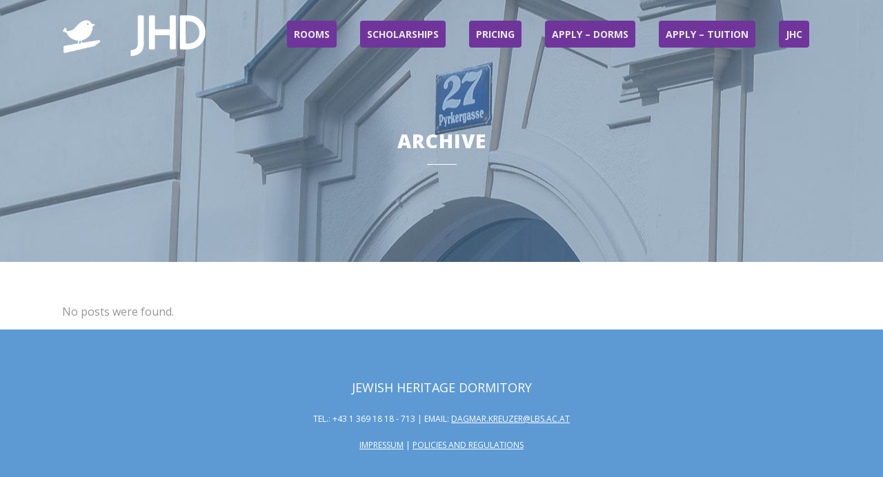

--- FILE ---
content_type: text/css
request_url: https://jhresidence.at/wp-content/themes/bridge/style.css?ver=6.9
body_size: 1587
content:
/*
Theme Name: Bridge
Theme URI: http://demo.qodeinteractive.com/bridge/
Description: Bridge Theme
Tags: creative, portfolio, multi-purpose, clean, retina, responsive, parallax, mega menu, blog, agency, business, fullscreen, modern, background video, ajax
Author: Qode Interactive
Author URI: http://www.qodethemes.com/
Version: 7.6.2
License: GNU General Public License
License URI: licence/GPL.txt

CSS changes can be made in files in the /css/ folder. This is a placeholder file required by WordPress, so do not delete it.

*/


.apply-form {
	width:350px;
	max-width:100%;
	margin:0 auto;
}
.apply-item {
	width:100%;
	margin-bottom:15px;
}
.apply-item  span{
	line-height: 30px;
    padding-right: 20px;
    width: 135px;
    display: inline-block;
}
.apply-item input[type="text" i], .apply-item input[type="email" i] {
	padding: 5px 5px;
}
.apply-item .selection-choice {
	display:inline-block;
}
.apply-submit {
	display: block;
	margin:50px 0 50px;
	background:#5d9ad3;
	border:3px solid #5d9ad3;
	border-radius:10px;
	padding:20px 50px;
	color:#fff;
	text-transform:uppercase;
	width:100%;
	text-align:center;

}

.apply-item .help-block {
	padding: 6px 13px;
    font-size: 12px;
    background: #CB3232;
    width: 270px;
    color: #fff;
    margin: 10px 0;
	line-height:1;
}
form#jhd-apply-form {
    margin: 0 auto;
    max-width: 800px;
    width: 85%;
    font-family: 'Source Sans Pro', sans-serif !important;
}

form#jhd-apply-form * {
    font-family: 'Source Sans Pro', sans-serif !important;
    font-weight: 400 !important;
    color: #3e3e3e;
}

input.jhd-apply-input {
    font-size: 15px;
    height: 35px;
    border: 1px solid #cecece;
    border-radius: 2px;
    transition: all .3s ease;
}

form#jhd-apply-form .acf-input-wrap {
    box-shadow: 1px 3px 4px 1px rgba(0,0,0,0.02);
}

input.jhd-apply-input:focus, input.jhd-apply-input:focus-within {
    border: 1px solid #3e3e3e;
    outline: none;
}
form#jhd-apply-form ul.acf-radio-list.acf-hl li, form#jhd-apply-form ul.acf-checkbox-list.acf-hl li {
    font-size: 16px;
    line-height: 26px;
}

form#jhd-apply-form li label {
    display: flex;
    align-items: center;
}

form#jhd-apply-form li label input {
    margin-right: 8px;
}

.jhd-apply-field[data-name=address], .jhd-apply-field[data-name=city], .jhd-apply-field[data-name=zip], .jhd-apply-field[data-name=country] {
    width: 50% !important;
}

.jhd-apply-field[data-name=zip] {border-left: 0 !important;}

.jhd-apply-field[data-name=room_type] .acf-input ul {
    display: flex;
    flex-flow: wrap row;
    width: 100%;
    justify-content: space-between;
}

.jhd-apply-field[data-name=room_type] {
    width: 100% !important;
}

.jhd-apply-field[data-name=room_type] .acf-label {
    text-align: center;
    letter-spacing: 0.1px;
    font-size: 18px;
    padding-top: 5px;
}

.jhd-apply-field[data-name=room_type] {
    border-bottom: 1px solid #eeeeee;
    min-height: 115px !important;
}

form#jhd-apply-form .acf-form-submit {
    margin-top: 25px;
    margin-bottom: 25px;
    width: 100%;
    display: flex;
    text-align: center;
    justify-content: center;
}

form#jhd-apply-form .acf-form-submit input.button {
    margin: 0 auto;
    height: 40px;
    width: 90px;
    font-size: 16px;
    letter-spacing: -0.5px;
    border-radius: 4px;
    background: #3e3e3e;
    color: #fff;
    box-shadow: 0px 0px 3px rgba(0,0,0,0.1);
    border: none !important;
    opacity: 1;
    transition: all .25s ease-in-out;
    cursor: pointer;
}

form#jhd-apply-form .acf-form-submit input.button:focus, form#jhd-apply-form .acf-form-submit input.button:focus-within, form#jhd-apply-form .acf-form-submit input.button:hover {
    outline: none !important;
}

form#jhd-apply-form .acf-form-submit input.button:hover {
    opacity: 0.88;
}
@media all and (max-width: 768px) {
    form#jhd-apply-form {width: 95%;}
    .jhd-apply-field[data-name=room_type] .acf-input ul li:before {
        display: none;
    }
    .jhd-apply-field[data-name=room_type] .acf-input ul li label {
    font-size: 12px;
    letter-spacing: -0.3px;
    }
}
@media all and (max-width: 600px) {
    .jhd-apply-field, .acf-field[data-width]+.acf-field[data-width] {
        width: 100% !important;
        border: 1px solid #eeeeee !important;
        border-left: 1px solid #eeeeee !important
    }
    .jhd-apply-field[data-name=room_type] .acf-input ul {
        flex-direction: column;
    }
    .jhd-apply-field[data-name=room_type] .acf-label {
        text-align: left;
        font-size: 16px
    }
}

div#apply-success-msg {
    background: #88dc87;
    border-radius: 4px;
    text-align: center;
    padding: 30px 16px;
    line-height: 1;
    color: #fff !important;
    margin-bottom: 45px;
}

div#apply-success-msg p {
    line-height: 1;
    padding: 0 !important;
    margin: 0 !important;
    color: #fff;
    font-weight: 600;
    font-size: 18px;
}

.price_table_inner ul li.table_title .title_content {
	font-size: 14px !important;
}

body .gform_wrapper input[type=text], body .gform_wrapper input[type=email], body .gform_wrapper input[type=text], body .gform_wrapper input[type=number], body .gform_wrapper input[type=tel], body .gform_wrapper select, body .gform_wrapper.gf_browser_chrome .ginput_complex select, body .gform_wrapper.gf_browser_chrome .ginput_complex .ginput_right select {
    font-family: 'Source Sans Pro', sans-serif !important;
    font-weight: 400 !important;
    color: #3e3e3e !important;
    box-shadow: 1px 3px 4px 1px rgba(0,0,0,0.02);
    border: 1px solid #3e3e3e !important;
    outline: none;
}
.phone-number-field .gfield_description {
    color: var(--gf-local-color) !important;
    font-family: var(--gf-local-font-family) !important;
    font-size: var(--gf-local-font-size) !important;
    font-style: var(--gf-local-font-style) !important;
    font-weight: var(--gf-local-font-weight) !important;
    letter-spacing: var(--gf-local-letter-spacing) !important;
    line-height: var(--gf-local-line-height) !important;
    margin-block: var(--gf-local-margin-y) !important;
    margin-inline: var(--gf-local-margin-x) !important;
}
body .gform_wrapper select, body .gform_wrapper.gf_browser_chrome .ginput_complex select, body .gform_wrapper.gf_browser_chrome .ginput_complex .ginput_right select {
    padding: 0 0 0 8px !important;
}
body .gform_wrapper .gform_fields .gfield:not(.gfield--type-fileupload) {
    margin-bottom: -20px !important;
}
.gsection_title {
    text-transform: capitalize !important;
    margin-top: 30px;
}
.gform-theme--framework .gfield_consent_description {
    border: 0 !important;
    padding: 0 !important;
}
div#gform_wrapper_1 {
    max-width: 1000px;
    margin: -1rem auto 2rem;
    border: 1px solid #000;
    padding: 25px;
}

--- FILE ---
content_type: text/css
request_url: https://jhresidence.at/wp-content/themes/bridge/css/custom_css.css?ver=1765352593
body_size: 584
content:


p {
 margin-bottom:14px;
}

.touch .popup_menu_holder_outer{
display: none;
}

.touch .popup_menu_opened .popup_menu_holder_outer{
display: block;
}

.drop_down .second .inner .widget {
padding-bottom: 13px;
}

.drop_down .second .inner .widget a{
padding: 0px !important;
}

ul#menu-left_menu span {
margin-right: 16px;
}

ul#menu-right_menu span {
margin-left: 16px;
}

.carousel .item .text .separator {
margin-top: 18px;
margin-bottom: 20px;
}

.text_right_grid {
padding-right: 20%;
}

.testimonials .testimonial_text_inner p {
font-style: italic;
line-height: 24px;
}

.q_team .q_team_title_holder .q_team_name {
font-size: 18px;
font-weight: 600;
}

.q_team_title_holder span {
color: #ee79ac;
font-size: 16px;
font-weight: 600;
}

.q_team .q_team_social_holder .q_social_icon_holder i.simple_social {
font-size: 13px;
color: #959595;
}

.footer_bottom h3, .footer_bottom h4 {
color: #fff;
}

.footer_bottom {
font-size: 14px;
font-weight: 300;
}

.title .separator.small, .title .separator.small.left, .title .separator.small.right {
margin-top: 4px;
}

.projects_holder.hover_text article span.text_holder span.text_inner .hover_feature_holder_title .project_category {
font-size: 16px;
font-weight: 400;
}

.projects_holder article span.text_holder {
background-color: #000;
background-color: rgba(25,25,25,0.5);
}

input.wpcf7-form-control.wpcf7-submit {
margin-top: 16px;
}

nav.mobile_menu ul li a, nav.mobile_menu ul li h3 {
text-transform: uppercase;
}
.main_menu ul li a span {
padding: 10px;
    background: #6f359b;
    border-radius: 4px;
}
.main_menu ul li a span.plus {
padding: 0;
    background: none;
    border-radius: 0;
}

.image_pattern {
background-position:center center!important;
}
.footer_top h5 {
text-align:center
}
.footer_top .textwidget p {
color:#fff;
font-size:12px;
text-transform:uppercase;
text-align:center
}
.footer_top .textwidget a {
color:#fff;
text-decoration:underline;
}
.carousel-inner .item .image_pattern {
  -ms-transform: rotate(180deg); /* IE 9 */
    -webkit-transform: rotate(180deg); /* Chrome, Safari, Opera */
    transform: rotate(180deg);
}
.title.has_background {
background-position:center center;
}

--- FILE ---
content_type: text/javascript
request_url: https://jhresidence.at/wp-content/plugins/oi-portfolio/framework/js/custom_plugin.js
body_size: 823
content:
// PORTFOLIO FILTERING - ISOTOPE
//**********************************
jQuery.noConflict()(function($){
"use strict";

var $container = $('.oi_port_container');
		
if($container.length) {
	//$('.oi_portfolio_page_holder').css('min-height',$(window).height())
	$container.waitForImages(function() {
		
		// initialize isotope
		$container.isotope({
		  itemSelector : '.oi_strange_portfolio_item',
		  layoutMode : 'masonry',
		});
		
		$('#filters a:first-child').addClass('filter_current');
		// filter items when filter link is clicked
		$('#filters a').click(function(){
		  var selector = $(this).attr('data-filter');
		  $container.isotope({ filter: selector });
		  $(this).removeClass('filter_button').addClass('filter_button filter_current').siblings().removeClass('filter_button filter_current').addClass('filter_button');
		  
		  return false;
		});
		
	},null,true);
}});

// Load More Masorny PORTFOLIO
//**********************************

jQuery.noConflict()(function($){
"use strict";
	$( "#load_more_port_masorny_posts" ).each(function() {
		$(this).click(function(e) {
				var tempurl = oi_theme_plugin.theme_url;
				var url = tempurl+'/framework/ajax-portfolio.php';
				var $offset = $( "#load_more_port_masorny_posts" ).attr('data-offset');
				var $load_posts_count = $( "#load_more_port_masorny_posts" ).attr('data-load-posts_count');
				var $layout_mode = $( "#load_more_port_masorny_posts" ).attr('data-layout-mode');
				var $column_count = '123';
				var $tag = $( "#load_more_port_masorny_posts" ).attr('data-tag');
				
				$column_count = parseInt($column_count,10)
				$offset = parseInt($offset,10)
				$load_posts_count = parseInt($load_posts_count,10)
				
				var $oi_mas_post_count = $('.oi_strange_portfolio_item').length;
				$('#load_more_port_masorny_posts:not(disabled)').html('<span style=""> <i class="fa fa-spinner fa-spin"></i></span>');
				$('#load_more_port_masorny_posts').addClass('do_not_hover');
				$.get
				  (
				  url,"oi_modal="+$offset+"&oi_post_count="+$oi_mas_post_count+"&oi_tag="+$tag+"&oi_load_post_count="+$load_posts_count+"&oi_layout_mode="+$layout_mode+"&oi_column_count="+$column_count,function(result,status)
					{
						
						$(result.new_posts).imagesLoaded( function(){
						$('.oi_port_container').isotope( 'insert', $(result.new_posts) );
						$('.oi_strange_portfolio_item_holder').css('opacity',1);
						$offset = $( "#load_more_port_masorny_posts" ).attr('data-offset',$offset + $load_posts_count);
						$('#oi_masorny_posts_per_page').html($('.oi_strange_portfolio_item').length);
						$('#load_more_port_masorny_posts').html(result.loading)
						$('#load_more_port_masorny_posts').removeClass('do_not_hover');
						if ( parseInt($('#oi_max_masorny_posts').html()) == $('.oi_strange_portfolio_item').length ){
							$('#load_more_port_masorny_posts').html(result.all_loaded);
							$('#load_more_port_masorny_posts').addClass('disabled');
							$('.oi_load_more.disabled').click(function(e){$('#load_more_port_masorny_posts:not(disabled)').html('<span style="">NO MORE PROJECTS</span>');})
						};
						});
						
						
					},
				  "json"
				 );
			e.preventDefault();
		}); 
	});
	
});



--- FILE ---
content_type: application/javascript; charset=utf-8
request_url: https://cdnjs.cloudflare.com/ajax/libs/jquery-form-validator/2.2.8/file.js
body_size: 1059
content:
/**
 *  JQUERY-FORM-VALIDATOR
 *
 *  @website by 
 *  @license MIT
 *  @version 2.2.8
 */
!function(a,b){"use strict";var c="undefined"!=typeof b.FileReader,d=function(b){var c=a.split((b.valAttr("allowing")||"").toLowerCase());return a.inArray("jpg",c)>-1&&-1==a.inArray("jpeg",c)?c.push("jpeg"):a.inArray("jpeg",c)>-1&&-1==a.inArray("jpg",c)&&c.push("jpg"),c},e=function(a,b,c,d){var e=d[b]||"";a.errorMessageKey="",a.errorMessage=e.replace("%s",c)},f=function(a){b.console&&b.console.log&&b.console.log(a)},g=function(c,d,e){var f=new FileReader,g=new Image;f.readAsDataURL(c),f.onload=function(c){g.onload=function(){a(b).trigger("imageValidation",[this]),d(this)},g.onerror=function(){e()},g.src=c.target.result}};a.formUtils.addValidator({name:"mime",validatorFunction:function(b,g,h,i){if(c){var j=!0,k=g.get(0).files||[],l="",m=d(g);return k.length&&(a.each(k,function(b,c){return j=!1,l=c.type||"",a.each(m,function(a,b){return j=l.indexOf(b)>-1,j?!1:void 0}),j}),j||(f("Trying to upload a file with mime type "+l+" which is not allowed"),e(this,"wrongFileType",m.join(", "),i))),j}return f("FileReader not supported by browser, will check file extension"),a.formUtils.validators.validate_extension.validatorFunction(b,g,h,i)},errorMessage:"",errorMessageKey:"wrongFileType"}),a.formUtils.addValidator({name:"extension",validatorFunction:function(b,c,f,g){var h=!0,i=this,j=d(c);return a.each(c.get(0).files||[b],function(b,c){var d="string"==typeof c?c:c.value||c.fileName||c.name,f=d.substr(d.lastIndexOf(".")+1);return-1==a.inArray(f.toLowerCase(),j)?(h=!1,e(i,"wrongFileType",j.join(", "),g),!1):void 0}),h},errorMessage:"",errorMessageKey:"wrongFileType"}),a.formUtils.addValidator({name:"size",validatorFunction:function(b,d,g,h){var i=d.valAttr("max-size");if(!i)return f('Input "'+d.attr("name")+'" is missing data-validation-max-size attribute'),!0;if(!c)return!0;var j=a.formUtils.convertSizeNameToBytes(i),k=!0;return a.each(d.get(0).files||[],function(a,b){return k=b.size<=j}),k||e(this,"wrongFileSize",i,h),k},errorMessage:"",errorMessageKey:"wrongFileSize"}),a.formUtils.convertSizeNameToBytes=function(a){return a=a.toUpperCase(),"M"==a.substr(a.length-1,1)?1024*parseInt(a.substr(0,a.length-1),10)*1024:"MB"==a.substr(a.length-2,2)?1024*parseInt(a.substr(0,a.length-2),10)*1024:"KB"==a.substr(a.length-2,2)?1024*parseInt(a.substr(0,a.length-2),10):"B"==a.substr(a.length-1,1)?parseInt(a.substr(0,a.length-1),10):parseInt(a,10)};var h=function(){return!1};a.formUtils.checkImageDimension=function(a,b,c){var d=!1,e={width:0,height:0},f=function(a){a=a.replace("min","").replace("max","");var b=a.split("x");e.width=b[0],e.height=b[1]?b[1]:b[0]},g=!1,h=!1,i=b.split("-");return 1==i.length?0===i[0].indexOf("min")?g=i[0]:h=i[0]:(g=i[0],h=i[1]),g&&(f(g),(a.width<e.width||a.height<e.height)&&(d=c.imageTooSmall+" ("+c.min+" "+e.width+"x"+e.height+"px)")),!d&&h&&(f(h),(a.width>e.width||a.height>e.height)&&(d=a.width>e.width?c.imageTooWide+" "+e.width+"px":c.imageTooTall+" "+e.height+"px",d+=" ("+c.max+" "+e.width+"x"+e.height+"px)")),d},a.formUtils.checkImageRatio=function(a,b,c){var d=a.width/a.height,e=function(a){var b=a.replace("max","").replace("min","").split(":");return b[0]/b[1]},f=b.split("-"),g=function(a,b,c){return a>=b&&c>=a};if(1==f.length){if(d!==e(f[0]))return c.imageRatioNotAccepted}else if(2==f.length&&!g(d,e(f[0]),e(f[1])))return c.imageRatioNotAccepted;return!1},a.formUtils.addValidator({name:"dimension",validatorFunction:function(b,d,e,f,i){if(c){var j=!0,k=d.get(0).files||[];if(-1==d.attr("data-validation").indexOf("mime"))return alert("You should validate file type being jpg, gif or png on input "+d[0].name),!1;if(k.length>1)return alert("Validating image dimensions does not support inputs allowing multiple files"),!1;if(0==k.length)return!0;if(d.valAttr("has-valid-dim"))return!0;if(d.valAttr("has-not-valid-dim"))return this.errorMessage=f.wrongFileDim+" "+d.valAttr("has-not-valid-dim"),!1;if("keyup"==a.formUtils.eventType)return null;var l=!1;return a.formUtils.isValidatingEntireForm&&(l=!0,a.formUtils.haltValidation=!0,i.bind("submit",h).addClass("on-blur")),g(k[0],function(b){var c=!1;d.valAttr("dimension")&&(c=a.formUtils.checkImageDimension(b,d.valAttr("dimension"),f)),!c&&d.valAttr("ratio")&&(c=a.formUtils.checkImageRatio(b,d.valAttr("ratio"),f)),c?d.valAttr("has-not-valid-dim",c):d.valAttr("has-valid-dim","true"),d.valAttr("has-keyup-event")||d.valAttr("has-keyup-event","1").bind("keyup change",function(b){9!=b.keyCode&&16!=b.keyCode&&a(this).valAttr("has-not-valid-dim",!1).valAttr("has-valid-dim",!1)}),l?(a.formUtils.haltValidation=!1,i.removeClass("on-blur").get(0).onsubmit=function(){},i.unbind("submit",h),i.trigger("submit")):d.trigger("blur")},function(a){throw a}),!0}return j},errorMessage:"",errorMessageKey:""}),a(b).one("validatorsLoaded formValidationSetup",function(b,c){var d;d=c?c.find('input[type="file"]'):a('input[type="file"]'),d.filter("*[data-validation]").bind("change",function(){a(this).removeClass("error").parent().find(".form-error").remove()})})}(jQuery,window);

--- FILE ---
content_type: text/javascript
request_url: https://jhresidence.at/wp-content/themes/bridge/js/custom_js.js?ver=1765352593
body_size: -13
content:

var $j = jQuery.noConflict();

$j(document).ready(function() {
	"use strict";

	$j( "#datepicker" ).datepicker();});
	$j.validate({
		lang: 'en',
		modules : 'file'
	  });

--- FILE ---
content_type: application/javascript; charset=utf-8
request_url: https://cdnjs.cloudflare.com/ajax/libs/jquery-form-validator/2.2.8/jquery.form-validator.min.js
body_size: 6809
content:
/**
 *  JQUERY-FORM-VALIDATOR
 *
 *  @website by 
 *  @license MIT
 *  @version 2.2.8
 */
!function(a){"use strict";var b=a(window),c=function(b){if(b.valAttr("error-msg-container"))return a(b.valAttr("error-msg-container"));var c=b.parent();if(!c.hasClass("form-group")&&!c.closest("form").hasClass("form-horizontal")){var d=c.closest(".form-group");if(d.length)return d.eq(0)}return c},d=function(a,b){a.addClass(b.errorElementClass).removeClass("valid"),c(a).addClass(b.inputParentClassOnError).removeClass(b.inputParentClassOnSuccess),""!==b.borderColorOnError&&a.css("border-color",b.borderColorOnError)},e=function(b,d){b.each(function(){var b=a(this);f(b,"",d,d.errorMessagePosition),b.removeClass("valid").removeClass(d.errorElementClass).css("border-color",""),c(b).removeClass(d.inputParentClassOnError).removeClass(d.inputParentClassOnSuccess).find("."+d.errorMessageClass).remove()})},f=function(d,e,f,g){var h=document.getElementById(d.attr("name")+"_err_msg"),i=function(a){b.trigger("validationErrorDisplay",[d,a]),a.html(e)};if(h)i(a(h));else if("object"==typeof g){var j=!1;if(g.find("."+f.errorMessageClass).each(function(){return this.inputReferer==d[0]?(j=a(this),!1):void 0}),j)e?i(j):j.remove();else{var k=a('<div class="'+f.errorMessageClass+'"></div>');i(k),k[0].inputReferer=d[0],g.prepend(k)}}else{var l=c(d),k=l.find("."+f.errorMessageClass+".help-block");0==k.length&&(k=a("<span></span>").addClass("help-block").addClass(f.errorMessageClass),k.appendTo(l)),i(k)}},g=function(b,c,d,e){var f,g=e.errorMessageTemplate.messages.replace(/\{errorTitle\}/g,c),h=[];a.each(d,function(a,b){h.push(e.errorMessageTemplate.field.replace(/\{msg\}/g,b))}),g=g.replace(/\{fields\}/g,h.join("")),f=e.errorMessageTemplate.container.replace(/\{errorMessageClass\}/g,e.errorMessageClass),f=f.replace(/\{messages\}/g,g),b.children().eq(0).before(f)};a.fn.validateOnBlur=function(b,c){return this.find("*[data-validation]").bind("blur.validation",function(){a(this).validateInputOnBlur(b,c,!0,"blur")}),c.validateCheckboxRadioOnClick&&this.find("input[type=checkbox][data-validation],input[type=radio][data-validation]").bind("click.validation",function(){a(this).validateInputOnBlur(b,c,!0,"click")}),this},a.fn.validateOnEvent=function(b,c){return this.find("*[data-validation-event]").each(function(){var d=a(this),e=d.valAttr("event");e&&d.unbind(e+".validation").bind(e+".validation",function(){a(this).validateInputOnBlur(b,c,!0,e)})}),this},a.fn.showHelpOnFocus=function(b){return b||(b="data-validation-help"),this.find(".has-help-txt").valAttr("has-keyup-event",!1).removeClass("has-help-txt"),this.find("textarea,input").each(function(){var c=a(this),d="jquery_form_help_"+(c.attr("name")||"").replace(/(:|\.|\[|\])/g,""),e=c.attr(b);e&&c.addClass("has-help-txt").unbind("focus.help").bind("focus.help",function(){var b=c.parent().find("."+d);0==b.length&&(b=a("<span />").addClass(d).addClass("help").addClass("help-block").text(e).hide(),c.after(b)),b.fadeIn()}).unbind("blur.help").bind("blur.help",function(){a(this).parent().find("."+d).fadeOut("slow")})}),this},a.fn.validate=function(b,c,d){var e=a.extend({},a.formUtils.LANG,d||{});this.each(function(){var d=a(this),f=d.closest("form").get(0).validationConfig||{};d.one("validation",function(a,c){"function"==typeof b&&b(c,this,a)}),d.validateInputOnBlur(e,a.extend({},f,c||{}),!0)})},a.fn.willPostponeValidation=function(){return(this.valAttr("suggestion-nr")||this.valAttr("postpone")||this.hasClass("hasDatepicker"))&&!window.postponedValidation},a.fn.validateInputOnBlur=function(b,g,h,i){if(a.formUtils.eventType=i,this.willPostponeValidation()){var j=this,k=this.valAttr("postpone")||200;return window.postponedValidation=function(){j.validateInputOnBlur(b,g,h,i),window.postponedValidation=!1},setTimeout(function(){window.postponedValidation&&window.postponedValidation()},k),this}b=a.extend({},a.formUtils.LANG,b||{}),e(this,g);var l=this,m=l.closest("form"),n=(l.attr(g.validationRuleAttribute),a.formUtils.validateInput(l,b,g,m,i));return n.isValid?n.shouldChangeDisplay&&(l.addClass("valid"),c(l).addClass(g.inputParentClassOnSuccess)):n.isValid||(d(l,g),f(l,n.errorMsg,g,g.errorMessagePosition),h&&l.unbind("keyup.validation").bind("keyup.validation",function(){a(this).validateInputOnBlur(b,g,!1,"keyup")})),this},a.fn.valAttr=function(a,b){return void 0===b?this.attr("data-validation-"+a):b===!1||null===b?this.removeAttr("data-validation-"+a):(a.length>0&&(a="-"+a),this.attr("data-validation"+a,b))},a.fn.isValid=function(h,i,j){if(a.formUtils.isLoadingModules){var k=this;return setTimeout(function(){k.isValid(h,i,j)},200),null}i=a.extend({},a.formUtils.defaultConfig(),i||{}),h=a.extend({},a.formUtils.LANG,h||{}),j=j!==!1,a.formUtils.errorDisplayPreventedWhenHalted&&(delete a.formUtils.errorDisplayPreventedWhenHalted,j=!1),a.formUtils.isValidatingEntireForm=!0,a.formUtils.haltValidation=!1;var l=function(b,c){a.inArray(b,n)<0&&n.push(b),o.push(c),c.attr("current-error",b),j&&d(c,i)},m=[],n=[],o=[],p=this,q=function(b,c){return"submit"===c||"button"===c||"reset"==c?!0:a.inArray(b,i.ignore||[])>-1};if(j&&(p.find("."+i.errorMessageClass+".alert").remove(),e(p.find("."+i.errorElementClass+",.valid"),i)),p.find("input,textarea,select").filter(':not([type="submit"],[type="button"])').each(function(){var b=a(this),d=b.attr("type"),e="radio"==d||"checkbox"==d,f=b.attr("name");if(!q(f,d)&&(!e||a.inArray(f,m)<0)){e&&m.push(f);var g=a.formUtils.validateInput(b,h,i,p,"submit");g.shouldChangeDisplay&&(g.isValid?g.isValid&&(b.valAttr("current-error",!1).addClass("valid"),c(b).addClass(i.inputParentClassOnSuccess)):l(g.errorMsg,b))}}),"function"==typeof i.onValidate){var r=i.onValidate(p);a.isArray(r)?a.each(r,function(a,b){l(b.message,b.element)}):r&&r.element&&r.message&&l(r.message,r.element)}return a.formUtils.isValidatingEntireForm=!1,!a.formUtils.haltValidation&&o.length>0?(j&&("top"===i.errorMessagePosition?g(p,h.errorTitle,n,i):"custom"===i.errorMessagePosition?"function"==typeof i.errorMessageCustom&&i.errorMessageCustom(p,h.errorTitle,n,i):a.each(o,function(a,b){f(b,b.attr("current-error"),i,i.errorMessagePosition)}),i.scrollToTopOnError&&b.scrollTop(p.offset().top-20)),!1):(!j&&a.formUtils.haltValidation&&(a.formUtils.errorDisplayPreventedWhenHalted=!0),!a.formUtils.haltValidation)},a.fn.validateForm=function(a,b){return window.console&&"function"==typeof window.console.warn&&window.console.warn("Use of deprecated function $.validateForm, use $.isValid instead"),this.isValid(a,b,!0)},a.fn.restrictLength=function(b){return new a.formUtils.lengthRestriction(this,b),this},a.fn.addSuggestions=function(b){var c=!1;return this.find("input").each(function(){var d=a(this);c=a.split(d.attr("data-suggestions")),c.length>0&&!d.hasClass("has-suggestions")&&(a.formUtils.suggest(d,c,b),d.addClass("has-suggestions"))}),this},a.split=function(b,c){if("function"!=typeof c){if(!b)return[];var d=[];return a.each(b.split(c?c:/[,|\-\s]\s*/g),function(b,c){c=a.trim(c),c.length&&d.push(c)}),d}b&&a.each(b.split(/[,|\-\s]\s*/g),function(b,d){return d=a.trim(d),d.length?c(d,b):void 0})},a.validate=function(c){var d=a.extend(a.formUtils.defaultConfig(),{form:"form",validateOnEvent:!1,validateOnBlur:!0,validateCheckboxRadioOnClick:!0,showHelpOnFocus:!0,addSuggestions:!0,modules:"",onModulesLoaded:null,language:!1,onSuccess:!1,onError:!1,onElementValidate:!1});if(c=a.extend(d,c||{}),c.lang&&"en"!=c.lang){var f="lang/"+c.lang+".js";c.modules+=c.modules.length?","+f:f}a(c.form).each(function(d,f){f.validationConfig=c;var g=a(f);b.trigger("formValidationSetup",[g,c]),g.find(".has-help-txt").unbind("focus.validation").unbind("blur.validation"),g.removeClass("has-validation-callback").unbind("submit.validation").unbind("reset.validation").find("input[data-validation],textarea[data-validation]").unbind("blur.validation"),g.bind("submit.validation",function(){var b=a(this);if(a.formUtils.haltValidation)return!1;if(a.formUtils.isLoadingModules)return setTimeout(function(){b.trigger("submit.validation")},200),!1;var d=b.isValid(c.language,c);if(a.formUtils.haltValidation)return!1;if(!d||"function"!=typeof c.onSuccess)return d||"function"!=typeof c.onError?d:(c.onError(b),!1);var e=c.onSuccess(b);return e===!1?!1:void 0}).bind("reset.validation",function(){a(this).find("."+c.errorMessageClass+".alert").remove(),e(a(this).find("."+c.errorElementClass+",.valid"),c)}).addClass("has-validation-callback"),c.showHelpOnFocus&&g.showHelpOnFocus(),c.addSuggestions&&g.addSuggestions(),c.validateOnBlur&&(g.validateOnBlur(c.language,c),g.bind("html5ValidationAttrsFound",function(){g.validateOnBlur(c.language,c)})),c.validateOnEvent&&g.validateOnEvent(c.language,c)}),""!=c.modules&&a.formUtils.loadModules(c.modules,!1,function(){"function"==typeof c.onModulesLoaded&&c.onModulesLoaded(),b.trigger("validatorsLoaded",["string"==typeof c.form?a(c.form):c.form,c])})},a.formUtils={defaultConfig:function(){return{ignore:[],errorElementClass:"error",borderColorOnError:"#b94a48",errorMessageClass:"form-error",validationRuleAttribute:"data-validation",validationErrorMsgAttribute:"data-validation-error-msg",errorMessagePosition:"element",errorMessageTemplate:{container:'<div class="{errorMessageClass} alert alert-danger">{messages}</div>',messages:"<strong>{errorTitle}</strong><ul>{fields}</ul>",field:"<li>{msg}</li>"},errorMessageCustom:g,scrollToTopOnError:!0,dateFormat:"yyyy-mm-dd",addValidClassOnAll:!1,decimalSeparator:".",inputParentClassOnError:"has-error",inputParentClassOnSuccess:"has-success",validateHiddenInputs:!1}},validators:{},_events:{load:[],valid:[],invalid:[]},haltValidation:!1,isValidatingEntireForm:!1,addValidator:function(a){var b=0===a.name.indexOf("validate_")?a.name:"validate_"+a.name;void 0===a.validateOnKeyUp&&(a.validateOnKeyUp=!0),this.validators[b]=a},isLoadingModules:!1,loadedModules:{},loadModules:function(c,d,e){if(void 0===e&&(e=!0),a.formUtils.isLoadingModules)return void setTimeout(function(){a.formUtils.loadModules(c,d,e)});var f=!1,g=function(c,d){var g=a.split(c),h=g.length,i=function(){h--,0==h&&(a.formUtils.isLoadingModules=!1,e&&f&&("function"==typeof e?e():b.trigger("validatorsLoaded")))};h>0&&(a.formUtils.isLoadingModules=!0);var j="?_="+(new Date).getTime(),k=document.getElementsByTagName("head")[0]||document.getElementsByTagName("body")[0];a.each(g,function(b,c){if(c=a.trim(c),0==c.length)i();else{var e=d+c+(".js"==c.slice(-3)?"":".js"),g=document.createElement("SCRIPT");e in a.formUtils.loadedModules?i():(a.formUtils.loadedModules[e]=1,f=!0,g.type="text/javascript",g.onload=i,g.src=e+(".dev.js"==e.slice(-7)?j:""),g.onerror=function(){"console"in window&&window.console.log&&window.console.log("Unable to load form validation module "+e)},g.onreadystatechange=function(){("complete"==this.readyState||"loaded"==this.readyState)&&(i(),this.onload=null,this.onreadystatechange=null)},k.appendChild(g))}})};if(d)g(c,d);else{var h=function(){var b=!1;return a('script[src*="form-validator"]').each(function(){return b=this.src.substr(0,this.src.lastIndexOf("/"))+"/","/"==b&&(b=""),!1}),b!==!1?(g(c,b),!0):!1};h()||a(h)}},validateInput:function(b,c,d,e,f){b.trigger("beforeValidation"),d=d||a.formUtils.defaultConfig(),c=c||a.formUtils.LANG;var g=b.val()||"",h={isValid:!0,shouldChangeDisplay:!0,errorMsg:""},i=b.valAttr("optional"),j=!1,k=!1,l=!1,m=b.valAttr("if-checked");if(b.attr("disabled")||!b.is(":visible")&&!d.validateHiddenInputs)return h.shouldChangeDisplay=!1,h;null!=m&&(j=!0,l=e.find('input[name="'+m+'"]'),l.prop("checked")&&(k=!0));var n=!g&&"number"==b[0].type;if(!g&&"true"===i&&!n||j&&!k)return h.shouldChangeDisplay=d.addValidClassOnAll,h;var o=b.attr(d.validationRuleAttribute),p=!0;return o?(a.split(o,function(h){0!==h.indexOf("validate_")&&(h="validate_"+h);var i=a.formUtils.validators[h];if(!i||"function"!=typeof i.validatorFunction)throw new Error('Using undefined validator "'+h+'"');"validate_checkbox_group"==h&&(b=e.find("[name='"+b.attr("name")+"']:eq(0)"));var j=null;return("keyup"!=f||i.validateOnKeyUp)&&(j=i.validatorFunction(g,b,d,c,e)),j?void 0:(p=null,null!==j&&(p=b.attr(d.validationErrorMsgAttribute+"-"+h.replace("validate_","")),p||(p=b.attr(d.validationErrorMsgAttribute),p||(p=c[i.errorMessageKey],p||(p=i.errorMessage)))),!1)}," "),"string"==typeof p?(b.trigger("validation",!1),h.errorMsg=p,h.isValid=!1,h.shouldChangeDisplay=!0):null===p?h.shouldChangeDisplay=d.addValidClassOnAll:(b.trigger("validation",!0),h.shouldChangeDisplay=!0),"function"==typeof d.onElementValidate&&null!==p&&d.onElementValidate(h.isValid,b,e,p),h):(h.shouldChangeDisplay=d.addValidClassOnAll,h)},parseDate:function(b,c){var d,e,f,g,h=c.replace(/[a-zA-Z]/gi,"").substring(0,1),i="^",j=c.split(h||null);if(a.each(j,function(a,b){i+=(a>0?"\\"+h:"")+"(\\d{"+b.length+"})"}),i+="$",d=b.match(new RegExp(i)),null===d)return!1;var k=function(b,c,d){for(var e=0;e<c.length;e++)if(c[e].substring(0,1)===b)return a.formUtils.parseDateInt(d[e+1]);return-1};return f=k("m",j,d),e=k("d",j,d),g=k("y",j,d),2===f&&e>28&&(g%4!==0||g%100===0&&g%400!==0)||2===f&&e>29&&(g%4===0||g%100!==0&&g%400===0)||f>12||0===f?!1:this.isShortMonth(f)&&e>30||!this.isShortMonth(f)&&e>31||0===e?!1:[g,f,e]},parseDateInt:function(a){return 0===a.indexOf("0")&&(a=a.replace("0","")),parseInt(a,10)},isShortMonth:function(a){return a%2===0&&7>a||a%2!==0&&a>7},lengthRestriction:function(b,c){var d=parseInt(c.text(),10),e=0,f=function(){var a=b.val().length;if(a>d){var f=b.scrollTop();b.val(b.val().substring(0,d)),b.scrollTop(f)}e=d-a,0>e&&(e=0),c.text(e)};a(b).bind("keydown keyup keypress focus blur",f).bind("cut paste",function(){setTimeout(f,100)}),a(document).bind("ready",f)},numericRangeCheck:function(b,c){var d=a.split(c),e=parseInt(c.substr(3),10);return 1==d.length&&-1==c.indexOf("min")&&-1==c.indexOf("max")&&(d=[c,c]),2==d.length&&(b<parseInt(d[0],10)||b>parseInt(d[1],10))?["out",d[0],d[1]]:0===c.indexOf("min")&&e>b?["min",e]:0===c.indexOf("max")&&b>e?["max",e]:["ok"]},_numSuggestionElements:0,_selectedSuggestion:null,_previousTypedVal:null,suggest:function(c,d,e){var f={css:{maxHeight:"150px",background:"#FFF",lineHeight:"150%",textDecoration:"underline",overflowX:"hidden",overflowY:"auto",border:"#CCC solid 1px",borderTop:"none",cursor:"pointer"},activeSuggestionCSS:{background:"#E9E9E9"}},g=function(a,b){var c=b.offset();a.css({width:b.outerWidth(),left:c.left+"px",top:c.top+b.outerHeight()+"px"})};e&&a.extend(f,e),f.css.position="absolute",f.css["z-index"]=9999,c.attr("autocomplete","off"),0===this._numSuggestionElements&&b.bind("resize",function(){a(".jquery-form-suggestions").each(function(){var b=a(this),c=b.attr("data-suggest-container");g(b,a(".suggestions-"+c).eq(0))})}),this._numSuggestionElements++;var h=function(b){var c=b.valAttr("suggestion-nr");a.formUtils._selectedSuggestion=null,a.formUtils._previousTypedVal=null,a(".jquery-form-suggestion-"+c).fadeOut("fast")};return c.data("suggestions",d).valAttr("suggestion-nr",this._numSuggestionElements).unbind("focus.suggest").bind("focus.suggest",function(){a(this).trigger("keyup"),a.formUtils._selectedSuggestion=null}).unbind("keyup.suggest").bind("keyup.suggest",function(){var b=a(this),d=[],e=a.trim(b.val()).toLocaleLowerCase();if(e!=a.formUtils._previousTypedVal){a.formUtils._previousTypedVal=e;var i=!1,j=b.valAttr("suggestion-nr"),k=a(".jquery-form-suggestion-"+j);if(k.scrollTop(0),""!=e){var l=e.length>2;a.each(b.data("suggestions"),function(a,b){var c=b.toLocaleLowerCase();return c==e?(d.push("<strong>"+b+"</strong>"),i=!0,!1):void((0===c.indexOf(e)||l&&c.indexOf(e)>-1)&&d.push(b.replace(new RegExp(e,"gi"),"<strong>$&</strong>")))})}i||0==d.length&&k.length>0?k.hide():d.length>0&&0==k.length?(k=a("<div></div>").css(f.css).appendTo("body"),c.addClass("suggestions-"+j),k.attr("data-suggest-container",j).addClass("jquery-form-suggestions").addClass("jquery-form-suggestion-"+j)):d.length>0&&!k.is(":visible")&&k.show(),d.length>0&&e.length!=d[0].length&&(g(k,b),k.html(""),a.each(d,function(c,d){a("<div></div>").append(d).css({overflow:"hidden",textOverflow:"ellipsis",whiteSpace:"nowrap",padding:"5px"}).addClass("form-suggest-element").appendTo(k).click(function(){b.focus(),b.val(a(this).text()),h(b)})}))}}).unbind("keydown.validation").bind("keydown.validation",function(b){var c,d,e=b.keyCode?b.keyCode:b.which,g=a(this);if(13==e&&null!==a.formUtils._selectedSuggestion){if(c=g.valAttr("suggestion-nr"),d=a(".jquery-form-suggestion-"+c),d.length>0){var i=d.find("div").eq(a.formUtils._selectedSuggestion).text();g.val(i),h(g),b.preventDefault()}}else{c=g.valAttr("suggestion-nr"),d=a(".jquery-form-suggestion-"+c);var j=d.children();if(j.length>0&&a.inArray(e,[38,40])>-1){38==e?(null===a.formUtils._selectedSuggestion?a.formUtils._selectedSuggestion=j.length-1:a.formUtils._selectedSuggestion--,a.formUtils._selectedSuggestion<0&&(a.formUtils._selectedSuggestion=j.length-1)):40==e&&(null===a.formUtils._selectedSuggestion?a.formUtils._selectedSuggestion=0:a.formUtils._selectedSuggestion++,a.formUtils._selectedSuggestion>j.length-1&&(a.formUtils._selectedSuggestion=0));var k=d.innerHeight(),l=d.scrollTop(),m=d.children().eq(0).outerHeight(),n=m*a.formUtils._selectedSuggestion;return(l>n||n>l+k)&&d.scrollTop(n),j.removeClass("active-suggestion").css("background","none").eq(a.formUtils._selectedSuggestion).addClass("active-suggestion").css(f.activeSuggestionCSS),b.preventDefault(),!1}}}).unbind("blur.suggest").bind("blur.suggest",function(){h(a(this))}),c},LANG:{errorTitle:"Form submission failed!",requiredFields:"You have not answered all required fields",badTime:"You have not given a correct time",badEmail:"You have not given a correct e-mail address",badTelephone:"You have not given a correct phone number",badSecurityAnswer:"You have not given a correct answer to the security question",badDate:"You have not given a correct date",lengthBadStart:"The input value must be between ",lengthBadEnd:" characters",lengthTooLongStart:"The input value is longer than ",lengthTooShortStart:"The input value is shorter than ",notConfirmed:"Input values could not be confirmed",badDomain:"Incorrect domain value",badUrl:"The input value is not a correct URL",badCustomVal:"The input value is incorrect",andSpaces:" and spaces ",badInt:"The input value was not a correct number",badSecurityNumber:"Your social security number was incorrect",badUKVatAnswer:"Incorrect UK VAT Number",badStrength:"The password isn't strong enough",badNumberOfSelectedOptionsStart:"You have to choose at least ",badNumberOfSelectedOptionsEnd:" answers",badAlphaNumeric:"The input value can only contain alphanumeric characters ",badAlphaNumericExtra:" and ",wrongFileSize:"The file you are trying to upload is too large (max %s)",wrongFileType:"Only files of type %s is allowed",groupCheckedRangeStart:"Please choose between ",groupCheckedTooFewStart:"Please choose at least ",groupCheckedTooManyStart:"Please choose a maximum of ",groupCheckedEnd:" item(s)",badCreditCard:"The credit card number is not correct",badCVV:"The CVV number was not correct",wrongFileDim:"Incorrect image dimensions,",imageTooTall:"the image can not be taller than",imageTooWide:"the image can not be wider than",imageTooSmall:"the image was too small",min:"min",max:"max",imageRatioNotAccepted:"Image ratio is not be accepted",badBrazilTelephoneAnswer:"The phone number entered is invalid",badBrazilCEPAnswer:"The CEP entered is invalid",badBrazilCPFAnswer:"The CPF entered is invalid"}},a.formUtils.addValidator({name:"email",validatorFunction:function(b){var c=b.toLowerCase().split("@"),d=c[0],e=c[1];if(d&&e){if(0==d.indexOf('"')){var f=d.length;if(d=d.replace(/\"/g,""),d.length!=f-2)return!1}return a.formUtils.validators.validate_domain.validatorFunction(c[1])&&0!=d.indexOf(".")&&"."!=d.substring(d.length-1,d.length)&&-1==d.indexOf("..")&&!/[^\w\+\.\-\#\-\_\~\!\$\&\'\(\)\*\+\,\;\=\:]/.test(d)}return!1},errorMessage:"",errorMessageKey:"badEmail"}),a.formUtils.addValidator({name:"domain",validatorFunction:function(a){return a.length>0&&a.length<=253&&!/[^a-zA-Z0-9]/.test(a.slice(-2))&&!/[^a-zA-Z0-9]/.test(a.substr(0,1))&&!/[^a-zA-Z0-9\.\-]/.test(a)&&1==a.split("..").length&&a.split(".").length>1},errorMessage:"",errorMessageKey:"badDomain"}),a.formUtils.addValidator({name:"required",validatorFunction:function(b,c,d,e,f){switch(c.attr("type")){case"checkbox":return c.is(":checked");case"radio":return f.find('input[name="'+c.attr("name")+'"]').filter(":checked").length>0;default:return""!==a.trim(b)}},errorMessage:"",errorMessageKey:"requiredFields"}),a.formUtils.addValidator({name:"length",validatorFunction:function(b,c,d,e){var f=c.valAttr("length"),g=c.attr("type");if(void 0==f)return alert('Please add attribute "data-validation-length" to '+c[0].nodeName+" named "+c.attr("name")),!0;var h,i="file"==g&&void 0!==c.get(0).files?c.get(0).files.length:b.length,j=a.formUtils.numericRangeCheck(i,f);switch(j[0]){case"out":this.errorMessage=e.lengthBadStart+f+e.lengthBadEnd,h=!1;break;case"min":this.errorMessage=e.lengthTooShortStart+j[1]+e.lengthBadEnd,h=!1;break;case"max":this.errorMessage=e.lengthTooLongStart+j[1]+e.lengthBadEnd,h=!1;break;default:h=!0}return h},errorMessage:"",errorMessageKey:""}),a.formUtils.addValidator({name:"url",validatorFunction:function(b){var c=/^(https?|ftp):\/\/((((\w|-|\.|~|[\u00A0-\uD7FF\uF900-\uFDCF\uFDF0-\uFFEF])|(%[\da-f]{2})|[!\$&'\(\)\*\+,;=]|:)*@)?(((\d|[1-9]\d|1\d\d|2[0-4]\d|25[0-5])\.(\d|[1-9]\d|1\d\d|2[0-4]\d|25[0-5])\.(\d|[1-9]\d|1\d\d|2[0-4]\d|25[0-5])\.(\d|[1-9]\d|1\d\d|2[0-4]\d|25[0-5]))|((([a-z]|\d|[\u00A0-\uD7FF\uF900-\uFDCF\uFDF0-\uFFEF])|(([a-z]|\d|[\u00A0-\uD7FF\uF900-\uFDCF\uFDF0-\uFFEF])(\w|-|\.|~|[\u00A0-\uD7FF\uF900-\uFDCF\uFDF0-\uFFEF])*([a-z]|\d|[\u00A0-\uD7FF\uF900-\uFDCF\uFDF0-\uFFEF])))\.)+(([a-z]|[\u00A0-\uD7FF\uF900-\uFDCF\uFDF0-\uFFEF])|(([a-z]|[\u00A0-\uD7FF\uF900-\uFDCF\uFDF0-\uFFEF])(\w|-|\.|~|[\u00A0-\uD7FF\uF900-\uFDCF\uFDF0-\uFFEF])*([a-z]|[\u00A0-\uD7FF\uF900-\uFDCF\uFDF0-\uFFEF])))\.?)(:\d*)?)(\/(((\w|-|\.|~|[\u00A0-\uD7FF\uF900-\uFDCF\uFDF0-\uFFEF])|(%[\da-f]{2})|[!\$&'\(\)\*\+,;=]|:|@)+(\/((\w|-|\.|~|[\u00A0-\uD7FF\uF900-\uFDCF\uFDF0-\uFFEF])|(%[\da-f]{2})|[!\$&'\(\)\*\+,;=]|:|@)*)*)?)?(\?((([a-z]|\d|\[|\]|-|\.|_|~|[\u00A0-\uD7FF\uF900-\uFDCF\uFDF0-\uFFEF])|(%[\da-f]{2})|[!\$&'\(\)\*\+,;=]|:|@)|[\uE000-\uF8FF]|\/|\?)*)?(\#(((\w|-|\.|~|[\u00A0-\uD7FF\uF900-\uFDCF\uFDF0-\uFFEF])|(%[\da-f]{2})|[!\$&'\(\)\*\+,;=]|:|@)|\/|\?)*)?$/i;if(c.test(b)){var d=b.split("://")[1],e=d.indexOf("/");return e>-1&&(d=d.substr(0,e)),a.formUtils.validators.validate_domain.validatorFunction(d)}return!1},errorMessage:"",errorMessageKey:"badUrl"}),a.formUtils.addValidator({name:"number",validatorFunction:function(a,b,c){if(""!==a){var d,e,f=b.valAttr("allowing")||"",g=b.valAttr("decimal-separator")||c.decimalSeparator,h=!1,i=b.valAttr("step")||"",j=!1;if(-1==f.indexOf("number")&&(f+=",number"),-1==f.indexOf("negative")&&0===a.indexOf("-"))return!1;if(f.indexOf("range")>-1&&(d=parseFloat(f.substring(f.indexOf("[")+1,f.indexOf(";"))),e=parseFloat(f.substring(f.indexOf(";")+1,f.indexOf("]"))),h=!0),""!=i&&(j=!0),","==g){if(a.indexOf(".")>-1)return!1;a=a.replace(",",".")}if(f.indexOf("number")>-1&&""===a.replace(/[0-9-]/g,"")&&(!h||a>=d&&e>=a)&&(!j||a%i==0))return!0;if(f.indexOf("float")>-1&&null!==a.match(new RegExp("^([0-9-]+)\\.([0-9]+)$"))&&(!h||a>=d&&e>=a)&&(!j||a%i==0))return!0}return!1},errorMessage:"",errorMessageKey:"badInt"}),a.formUtils.addValidator({name:"alphanumeric",validatorFunction:function(b,c,d,e){var f="^([a-zA-Z0-9",g="]+)$",h=c.valAttr("allowing"),i="";if(h){i=f+h+g;var j=h.replace(/\\/g,"");j.indexOf(" ")>-1&&(j=j.replace(" ",""),j+=e.andSpaces||a.formUtils.LANG.andSpaces),this.errorMessage=e.badAlphaNumeric+e.badAlphaNumericExtra+j}else i=f+g,this.errorMessage=e.badAlphaNumeric;return new RegExp(i).test(b)},errorMessage:"",errorMessageKey:""}),a.formUtils.addValidator({name:"custom",validatorFunction:function(a,b){var c=new RegExp(b.valAttr("regexp"));return c.test(a)},errorMessage:"",errorMessageKey:"badCustomVal"}),a.formUtils.addValidator({name:"date",validatorFunction:function(b,c,d){var e=c.valAttr("format")||d.dateFormat||"yyyy-mm-dd";return a.formUtils.parseDate(b,e)!==!1},errorMessage:"",errorMessageKey:"badDate"}),a.formUtils.addValidator({name:"checkbox_group",validatorFunction:function(b,c,d,e,f){var g=!0,h=c.attr("name"),i=a("input[type=checkbox][name^='"+h+"']",f),j=i.filter(":checked").length,k=c.valAttr("qty");if(void 0==k){var l=c.get(0).nodeName;alert('Attribute "data-validation-qty" is missing from '+l+" named "+c.attr("name"))}var m=a.formUtils.numericRangeCheck(j,k);switch(m[0]){case"out":this.errorMessage=e.groupCheckedRangeStart+k+e.groupCheckedEnd,g=!1;break;case"min":this.errorMessage=e.groupCheckedTooFewStart+m[1]+e.groupCheckedEnd,g=!1;break;case"max":this.errorMessage=e.groupCheckedTooManyStart+m[1]+e.groupCheckedEnd,g=!1;break;default:g=!0}if(!g){var n=function(){i.unbind("click",n),i.filter("*[data-validation]").validateInputOnBlur(e,d,!1,"blur")};i.bind("click",n)}return g}})}(jQuery);